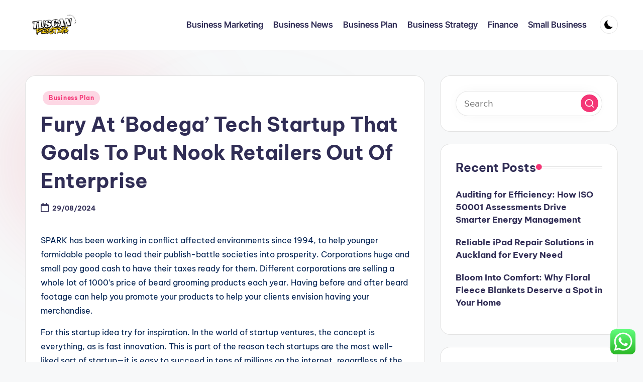

--- FILE ---
content_type: text/html; charset=UTF-8
request_url: https://www.tuscanprestige.com/fury-at-bodega-tech-startup-that-goals-to-put-nook-retailers-out-of-enterprise.html
body_size: 12158
content:
<!DOCTYPE html><html lang="en-US" prefix="og: https://ogp.me/ns#" itemscope itemtype="http://schema.org/WebPage" ><head><meta charset="UTF-8"><link rel="profile" href="https://gmpg.org/xfn/11"><meta name="viewport" content="width=device-width, initial-scale=1"><title>Fury At &#039;Bodega&#039; Tech Startup That Goals To Put Nook Retailers Out Of Enterprise - TP</title><meta name="description" content="SPARK has been working in conflict affected environments since 1994, to help younger formidable people to lead their publish-battle societies into prosperity."/><meta name="robots" content="index, follow, max-snippet:-1, max-video-preview:-1, max-image-preview:large"/><link rel="canonical" href="https://www.tuscanprestige.com/fury-at-bodega-tech-startup-that-goals-to-put-nook-retailers-out-of-enterprise.html" /><meta property="og:locale" content="en_US" /><meta property="og:type" content="article" /><meta property="og:title" content="Fury At &#039;Bodega&#039; Tech Startup That Goals To Put Nook Retailers Out Of Enterprise - TP" /><meta property="og:description" content="SPARK has been working in conflict affected environments since 1994, to help younger formidable people to lead their publish-battle societies into prosperity." /><meta property="og:url" content="https://www.tuscanprestige.com/fury-at-bodega-tech-startup-that-goals-to-put-nook-retailers-out-of-enterprise.html" /><meta property="og:site_name" content="tuscanprestige" /><meta property="article:tag" content="bodega" /><meta property="article:tag" content="enterprise" /><meta property="article:tag" content="goals" /><meta property="article:tag" content="retailers" /><meta property="article:tag" content="startup" /><meta property="article:section" content="Business Plan" /><meta property="article:published_time" content="2024-08-29T17:34:09+07:00" /><meta name="twitter:card" content="summary_large_image" /><meta name="twitter:title" content="Fury At &#039;Bodega&#039; Tech Startup That Goals To Put Nook Retailers Out Of Enterprise - TP" /><meta name="twitter:description" content="SPARK has been working in conflict affected environments since 1994, to help younger formidable people to lead their publish-battle societies into prosperity." /><meta name="twitter:label1" content="Written by" /><meta name="twitter:data1" content="venice" /><meta name="twitter:label2" content="Time to read" /><meta name="twitter:data2" content="1 minute" /> <script type="application/ld+json" class="rank-math-schema-pro">{"@context":"https://schema.org","@graph":[{"@type":["Person","Organization"],"@id":"https://www.tuscanprestige.com/#person","name":"tuscanprestige","logo":{"@type":"ImageObject","@id":"https://www.tuscanprestige.com/#logo","url":"https://www.tuscanprestige.com/wp-content/uploads/2024/11/cropped-Black_And_White_Y2k_Star_Fashion_Style_Logo__2_-removebg-preview-150x119.png","contentUrl":"https://www.tuscanprestige.com/wp-content/uploads/2024/11/cropped-Black_And_White_Y2k_Star_Fashion_Style_Logo__2_-removebg-preview-150x119.png","caption":"tuscanprestige","inLanguage":"en-US"},"image":{"@type":"ImageObject","@id":"https://www.tuscanprestige.com/#logo","url":"https://www.tuscanprestige.com/wp-content/uploads/2024/11/cropped-Black_And_White_Y2k_Star_Fashion_Style_Logo__2_-removebg-preview-150x119.png","contentUrl":"https://www.tuscanprestige.com/wp-content/uploads/2024/11/cropped-Black_And_White_Y2k_Star_Fashion_Style_Logo__2_-removebg-preview-150x119.png","caption":"tuscanprestige","inLanguage":"en-US"}},{"@type":"WebSite","@id":"https://www.tuscanprestige.com/#website","url":"https://www.tuscanprestige.com","name":"tuscanprestige","publisher":{"@id":"https://www.tuscanprestige.com/#person"},"inLanguage":"en-US"},{"@type":"BreadcrumbList","@id":"https://www.tuscanprestige.com/fury-at-bodega-tech-startup-that-goals-to-put-nook-retailers-out-of-enterprise.html#breadcrumb","itemListElement":[{"@type":"ListItem","position":"1","item":{"@id":"https://www.tuscanprestige.com","name":"Home"}},{"@type":"ListItem","position":"2","item":{"@id":"https://www.tuscanprestige.com/category/business-plan","name":"Business Plan"}},{"@type":"ListItem","position":"3","item":{"@id":"https://www.tuscanprestige.com/fury-at-bodega-tech-startup-that-goals-to-put-nook-retailers-out-of-enterprise.html","name":"Fury At &#8216;Bodega&#8217; Tech Startup That Goals To Put Nook Retailers Out Of Enterprise"}}]},{"@type":"WebPage","@id":"https://www.tuscanprestige.com/fury-at-bodega-tech-startup-that-goals-to-put-nook-retailers-out-of-enterprise.html#webpage","url":"https://www.tuscanprestige.com/fury-at-bodega-tech-startup-that-goals-to-put-nook-retailers-out-of-enterprise.html","name":"Fury At &#039;Bodega&#039; Tech Startup That Goals To Put Nook Retailers Out Of Enterprise - TP","datePublished":"2024-08-29T17:34:09+07:00","dateModified":"2024-08-29T17:34:09+07:00","isPartOf":{"@id":"https://www.tuscanprestige.com/#website"},"inLanguage":"en-US","breadcrumb":{"@id":"https://www.tuscanprestige.com/fury-at-bodega-tech-startup-that-goals-to-put-nook-retailers-out-of-enterprise.html#breadcrumb"}},{"@type":"Person","@id":"https://www.tuscanprestige.com/author/venice","name":"venice","url":"https://www.tuscanprestige.com/author/venice","image":{"@type":"ImageObject","@id":"https://secure.gravatar.com/avatar/878a048e06d6d0503f84665fd4e01679193a59026490fe7af11df282fef1c053?s=96&amp;d=mm&amp;r=g","url":"https://secure.gravatar.com/avatar/878a048e06d6d0503f84665fd4e01679193a59026490fe7af11df282fef1c053?s=96&amp;d=mm&amp;r=g","caption":"venice","inLanguage":"en-US"},"sameAs":["https://www.tuscanprestige.com/"]},{"@type":"BlogPosting","headline":"Fury At &#039;Bodega&#039; Tech Startup That Goals To Put Nook Retailers Out Of Enterprise - TP","datePublished":"2024-08-29T17:34:09+07:00","dateModified":"2024-08-29T17:34:09+07:00","articleSection":"Business Plan","author":{"@id":"https://www.tuscanprestige.com/author/venice","name":"venice"},"publisher":{"@id":"https://www.tuscanprestige.com/#person"},"description":"SPARK has been working in conflict affected environments since 1994, to help younger formidable people to lead their publish-battle societies into prosperity.","name":"Fury At &#039;Bodega&#039; Tech Startup That Goals To Put Nook Retailers Out Of Enterprise - TP","@id":"https://www.tuscanprestige.com/fury-at-bodega-tech-startup-that-goals-to-put-nook-retailers-out-of-enterprise.html#richSnippet","isPartOf":{"@id":"https://www.tuscanprestige.com/fury-at-bodega-tech-startup-that-goals-to-put-nook-retailers-out-of-enterprise.html#webpage"},"inLanguage":"en-US","mainEntityOfPage":{"@id":"https://www.tuscanprestige.com/fury-at-bodega-tech-startup-that-goals-to-put-nook-retailers-out-of-enterprise.html#webpage"}}]}</script> <link rel='dns-prefetch' href='//fonts.googleapis.com' /><link rel="alternate" type="application/rss+xml" title="TP &raquo; Feed" href="https://www.tuscanprestige.com/feed" /><link rel="alternate" title="oEmbed (JSON)" type="application/json+oembed" href="https://www.tuscanprestige.com/wp-json/oembed/1.0/embed?url=https%3A%2F%2Fwww.tuscanprestige.com%2Ffury-at-bodega-tech-startup-that-goals-to-put-nook-retailers-out-of-enterprise.html" /><link rel="alternate" title="oEmbed (XML)" type="text/xml+oembed" href="https://www.tuscanprestige.com/wp-json/oembed/1.0/embed?url=https%3A%2F%2Fwww.tuscanprestige.com%2Ffury-at-bodega-tech-startup-that-goals-to-put-nook-retailers-out-of-enterprise.html&#038;format=xml" /><link data-optimized="2" rel="stylesheet" href="https://www.tuscanprestige.com/wp-content/litespeed/css/7739f64f15c7d32207564d17f4917b73.css?ver=bb062" /> <script src="https://www.tuscanprestige.com/wp-includes/js/jquery/jquery.min.js?ver=3.7.1" id="jquery-core-js"></script> <link rel="https://api.w.org/" href="https://www.tuscanprestige.com/wp-json/" /><link rel="alternate" title="JSON" type="application/json" href="https://www.tuscanprestige.com/wp-json/wp/v2/posts/1409" /><link rel="EditURI" type="application/rsd+xml" title="RSD" href="https://www.tuscanprestige.com/xmlrpc.php?rsd" /><meta name="generator" content="WordPress 6.9" /><link rel='shortlink' href='https://www.tuscanprestige.com/?p=1409' /><meta name="theme-color" content="#F43676"><link rel="icon" href="https://www.tuscanprestige.com/wp-content/uploads/2024/11/cropped-Black_And_White_Y2k_Star_Fashion_Style_Logo__2_-removebg-preview-100x100.png" sizes="32x32" /><link rel="icon" href="https://www.tuscanprestige.com/wp-content/uploads/2024/11/cropped-Black_And_White_Y2k_Star_Fashion_Style_Logo__2_-removebg-preview.png" sizes="192x192" /><link rel="apple-touch-icon" href="https://www.tuscanprestige.com/wp-content/uploads/2024/11/cropped-Black_And_White_Y2k_Star_Fashion_Style_Logo__2_-removebg-preview.png" /><meta name="msapplication-TileImage" content="https://www.tuscanprestige.com/wp-content/uploads/2024/11/cropped-Black_And_White_Y2k_Star_Fashion_Style_Logo__2_-removebg-preview.png" /></head><body class="wp-singular post-template-default single single-post postid-1409 single-format-standard wp-custom-logo wp-embed-responsive wp-theme-bloghash bloghash-topbar__separators-regular bloghash-layout__fw-contained bloghash-layout__boxed-separated bloghash-layout-shadow bloghash-header-layout-1 bloghash-menu-animation-underline bloghash-header__separators-none bloghash-single-title-in-content bloghash-page-title-align-left bloghash-has-sidebar bloghash-sticky-sidebar bloghash-sidebar-style-2 bloghash-sidebar-position__right-sidebar entry-media-hover-style-1 is-section-heading-init-s1 is-footer-heading-init-s0 bloghash-input-supported bloghash-blog-image-wrap validate-comment-form bloghash-menu-accessibility"><div id="page" class="hfeed site">
<a class="skip-link screen-reader-text" href="#main">Skip to content</a><header id="masthead" class="site-header" role="banner" itemtype="https://schema.org/WPHeader" itemscope="itemscope"><div id="bloghash-header" ><div id="bloghash-header-inner"><div class="bloghash-container bloghash-header-container"><div class="bloghash-logo bloghash-header-element" itemtype="https://schema.org/Organization" itemscope="itemscope"><div class="logo-inner"><a href="https://www.tuscanprestige.com/" rel="home" class="" itemprop="url">
<img src="https://www.tuscanprestige.com/wp-content/uploads/2024/11/cropped-Black_And_White_Y2k_Star_Fashion_Style_Logo__2_-removebg-preview.png" alt="TP" width="248" height="119" class="" itemprop="logo"/>
</a><span class="site-title screen-reader-text" itemprop="name">
<a href="https://www.tuscanprestige.com/" rel="home" itemprop="url">
TP
</a>
</span><p class="site-description screen-reader-text" itemprop="description">
Information About Business World News</p></div></div><span class="bloghash-header-element bloghash-mobile-nav">
<button class="bloghash-hamburger hamburger--spin bloghash-hamburger-bloghash-primary-nav" aria-label="Menu" aria-controls="bloghash-primary-nav" type="button">
<span class="hamburger-box">
<span class="hamburger-inner"></span>
</span></button>
</span><nav class="site-navigation main-navigation bloghash-primary-nav bloghash-nav bloghash-header-element" role="navigation" itemtype="https://schema.org/SiteNavigationElement" itemscope="itemscope" aria-label="Site Navigation"><ul id="bloghash-primary-nav" class="menu"><li id="menu-item-33278" class="menu-item menu-item-type-taxonomy menu-item-object-category menu-item-33278"><a href="https://www.tuscanprestige.com/category/business-marketing"><span>Business Marketing</span></a></li><li id="menu-item-33279" class="menu-item menu-item-type-taxonomy menu-item-object-category menu-item-33279"><a href="https://www.tuscanprestige.com/category/business-news"><span>Business News</span></a></li><li id="menu-item-33280" class="menu-item menu-item-type-taxonomy menu-item-object-category current-post-ancestor current-menu-parent current-post-parent menu-item-33280"><a href="https://www.tuscanprestige.com/category/business-plan"><span>Business Plan</span></a></li><li id="menu-item-33281" class="menu-item menu-item-type-taxonomy menu-item-object-category menu-item-33281"><a href="https://www.tuscanprestige.com/category/business-strategy"><span>Business Strategy</span></a></li><li id="menu-item-33282" class="menu-item menu-item-type-taxonomy menu-item-object-category menu-item-33282"><a href="https://www.tuscanprestige.com/category/finance"><span>Finance</span></a></li><li id="menu-item-33283" class="menu-item menu-item-type-taxonomy menu-item-object-category menu-item-33283"><a href="https://www.tuscanprestige.com/category/small-business"><span>Small Business</span></a></li></ul></nav><div class="bloghash-header-widgets bloghash-header-element bloghash-widget-location-right"><div class="bloghash-header-widget__darkmode bloghash-header-widget bloghash-hide-mobile-tablet"><div class="bloghash-widget-wrapper"><button type="button" class="bloghash-darkmode rounded-border"><span></span></button></div></div></div></div></div></div></header><div id="main" class="site-main"><div class="bloghash-container"><div id="primary" class="content-area"><main id="content" class="site-content no-entry-media" role="main" itemscope itemtype="http://schema.org/Blog"><article id="post-1409" class="bloghash-article post-1409 post type-post status-publish format-standard hentry category-business-plan tag-bodega tag-enterprise tag-goals tag-retailers tag-startup" itemscope="" itemtype="https://schema.org/CreativeWork"><div class="post-category"><span class="cat-links"><span class="screen-reader-text">Posted in</span><span><a href="https://www.tuscanprestige.com/category/business-plan" class="cat-2450" rel="category">Business Plan</a></span></span></div><header class="entry-header"><h1 class="entry-title" itemprop="headline">
Fury At &#8216;Bodega&#8217; Tech Startup That Goals To Put Nook Retailers Out Of Enterprise</h1></header><div class="entry-meta"><div class="entry-meta-elements"><span class="posted-on"><time class="entry-date published updated" datetime="2024-08-29T17:34:09+07:00"><svg class="bloghash-icon" aria-hidden="true" xmlns="http://www.w3.org/2000/svg" viewBox="0 0 448 512"><path d="M400 64h-48V12c0-6.6-5.4-12-12-12h-40c-6.6 0-12 5.4-12 12v52H160V12c0-6.6-5.4-12-12-12h-40c-6.6 0-12 5.4-12 12v52H48C21.5 64 0 85.5 0 112v352c0 26.5 21.5 48 48 48h352c26.5 0 48-21.5 48-48V112c0-26.5-21.5-48-48-48zm-6 400H54c-3.3 0-6-2.7-6-6V160h352v298c0 3.3-2.7 6-6 6z" /></svg>29/08/2024</time></span></div></div><div class="entry-content bloghash-entry" itemprop="text"><p>SPARK has been working in conflict affected environments since 1994, to help younger formidable people to lead their publish-battle societies into prosperity. Corporations huge and small pay good cash to have their taxes ready for them. Different corporations are selling a whole lot of 1000&#8217;s price of beard grooming products each year. Having before and after beard footage can help you promote your products to help your clients envision having your merchandise.</p><p>For this startup idea try for inspiration. In the world of startup ventures, the concept is everything, as is fast innovation. This is part of the reason tech startups are the most well-liked sort of startup—it is easy to succeed in tens of millions on the internet, regardless of the place they live or when they do business.</p><p>You can get your personal telephone case business up and operating as a side business concept in a matter of days with turnkey solutions from Case Escape , my previous firm, and now you can prepare-to-go kits that&#8217;ll provide you with every thing you need to start a phone case enterprise When you&#8217;re up and operating, you can promote cases on Etsy , Amazon Handmade , and Fancy Throughout our first 12 months of selling phone cases as a side business thought on our Etsy retailer , we made around $60,000 in revenue from that selling channel alone—to not mention additional gross sales from gala&#8217;s, commerce reveals, promotional products vendors, parties, events and different online marketplaces.</p><p>Before you open your business, store at all the marriage retailers, and even pretend you are a bride-to-be to see what kinds of services the wedding gown shop supplies and how they treat potential clients. If you have already got a web site that is driving in focused visitors, a great way to make passive earnings from the content you are already creating as a straightforward facet enterprise idea, is through affiliate internet marketing.</p><p>If in case you have robust organizational abilities and the knack for locating a good discount, you could offer these companies to others who&#8217;ve less time on their palms. Co-founders are people involved in the preliminary launch of startup corporations. I additionally tried to give attention to aspect business ideas which have some sort of on-line element to them, since that&#8217;s what I really like most.</p></div><div class="entry-footer"><span class="screen-reader-text">Tags: </span><div class="post-tags"><span class="cat-links"><a href="https://www.tuscanprestige.com/tag/bodega" rel="tag">bodega</a><a href="https://www.tuscanprestige.com/tag/enterprise" rel="tag">enterprise</a><a href="https://www.tuscanprestige.com/tag/goals" rel="tag">goals</a><a href="https://www.tuscanprestige.com/tag/retailers" rel="tag">retailers</a><a href="https://www.tuscanprestige.com/tag/startup" rel="tag">startup</a></span></div></div><section class="post-nav" role="navigation"><h2 class="screen-reader-text">Post navigation</h2><div class="nav-previous"><h6 class="nav-title">Previous Post</h6><a href="https://www.tuscanprestige.com/8-personal-business-ideas-to-discover.html" rel="prev"><div class="nav-content"> <span>8 Personal Business Ideas To Discover</span></div></a></div><div class="nav-next"><h6 class="nav-title">Next Post</h6><a href="https://www.tuscanprestige.com/news-college-of-education.html" rel="next"><div class="nav-content"><span>News College Of Education</span></div></a></div></section></article></main></div><aside id="secondary" class="widget-area bloghash-sidebar-container" itemtype="http://schema.org/WPSideBar" itemscope="itemscope" role="complementary"><div class="bloghash-sidebar-inner"><div id="search-2" class="bloghash-sidebar-widget bloghash-widget bloghash-entry widget widget_search"><form role="search" aria-label="Search for:" method="get" class="bloghash-search-form search-form" action="https://www.tuscanprestige.com/"><div>
<input type="search" class="bloghash-input-search search-field" aria-label="Enter search keywords" placeholder="Search" value="" name="s" />
<button role="button" type="submit" class="search-submit" aria-label="Search">
<svg class="bloghash-icon" aria-hidden="true" xmlns="http://www.w3.org/2000/svg" width="32" height="32" viewBox="0 0 32 32"><path d="M28.962 26.499l-4.938-4.938c1.602-2.002 2.669-4.671 2.669-7.474 0-6.673-5.339-12.012-12.012-12.012S2.669 7.414 2.669 14.087a11.962 11.962 0 0012.012 12.012c2.803 0 5.472-.934 7.474-2.669l4.938 4.938c.267.267.667.4.934.4s.667-.133.934-.4a1.29 1.29 0 000-1.868zM5.339 14.087c0-5.205 4.137-9.342 9.342-9.342s9.342 4.137 9.342 9.342c0 2.536-1.068 4.938-2.669 6.54-1.735 1.735-4.004 2.669-6.54 2.669-5.339.133-9.476-4.004-9.476-9.209z" /></svg>		</button></div></form></div><div id="recent-posts-2" class="bloghash-sidebar-widget bloghash-widget bloghash-entry widget widget_recent_entries"><div class="h4 widget-title">Recent Posts</div><ul><li>
<a href="https://www.tuscanprestige.com/auditing-for-efficiency-how-iso-50001-assessments-drive-smarter-energy-management.html">Auditing for Efficiency: How ISO 50001 Assessments Drive Smarter Energy Management</a></li><li>
<a href="https://www.tuscanprestige.com/reliable-ipad-repair-solutions-in-auckland-for-every-need.html">Reliable iPad Repair Solutions in Auckland for Every Need</a></li><li>
<a href="https://www.tuscanprestige.com/bloom-into-comfort-why-floral-fleece-blankets-deserve-a-spot-in-your-home.html">Bloom Into Comfort: Why Floral Fleece Blankets Deserve a Spot in Your Home</a></li></ul></div><div id="tag_cloud-2" class="bloghash-sidebar-widget bloghash-widget bloghash-entry widget widget_tag_cloud"><div class="h4 widget-title">Tags</div><div class="tagcloud"><a href="https://www.tuscanprestige.com/tag/about" class="tag-cloud-link tag-link-500 tag-link-position-1" style="font-size: 9.9508196721311pt;" aria-label="about (24 items)">about</a>
<a href="https://www.tuscanprestige.com/tag/analyst" class="tag-cloud-link tag-link-1140 tag-link-position-2" style="font-size: 11.213114754098pt;" aria-label="analyst (31 items)">analyst</a>
<a href="https://www.tuscanprestige.com/tag/analytics" class="tag-cloud-link tag-link-785 tag-link-position-3" style="font-size: 10.639344262295pt;" aria-label="analytics (28 items)">analytics</a>
<a href="https://www.tuscanprestige.com/tag/automotive" class="tag-cloud-link tag-link-1170 tag-link-position-4" style="font-size: 10.639344262295pt;" aria-label="automotive (28 items)">automotive</a>
<a href="https://www.tuscanprestige.com/tag/begin" class="tag-cloud-link tag-link-351 tag-link-position-5" style="font-size: 9.0327868852459pt;" aria-label="begin (20 items)">begin</a>
<a href="https://www.tuscanprestige.com/tag/business" class="tag-cloud-link tag-link-86 tag-link-position-6" style="font-size: 22pt;" aria-label="business (279 items)">business</a>
<a href="https://www.tuscanprestige.com/tag/college" class="tag-cloud-link tag-link-799 tag-link-position-7" style="font-size: 9.7213114754098pt;" aria-label="college (23 items)">college</a>
<a href="https://www.tuscanprestige.com/tag/communications" class="tag-cloud-link tag-link-692 tag-link-position-8" style="font-size: 9.0327868852459pt;" aria-label="communications (20 items)">communications</a>
<a href="https://www.tuscanprestige.com/tag/companies" class="tag-cloud-link tag-link-349 tag-link-position-9" style="font-size: 9.7213114754098pt;" aria-label="companies (23 items)">companies</a>
<a href="https://www.tuscanprestige.com/tag/consulting" class="tag-cloud-link tag-link-445 tag-link-position-10" style="font-size: 10.065573770492pt;" aria-label="consulting (25 items)">consulting</a>
<a href="https://www.tuscanprestige.com/tag/education" class="tag-cloud-link tag-link-638 tag-link-position-11" style="font-size: 12.016393442623pt;" aria-label="education (37 items)">education</a>
<a href="https://www.tuscanprestige.com/tag/enterprise" class="tag-cloud-link tag-link-347 tag-link-position-12" style="font-size: 18.213114754098pt;" aria-label="enterprise (131 items)">enterprise</a>
<a href="https://www.tuscanprestige.com/tag/estate" class="tag-cloud-link tag-link-1371 tag-link-position-13" style="font-size: 11.213114754098pt;" aria-label="estate (31 items)">estate</a>
<a href="https://www.tuscanprestige.com/tag/fashion" class="tag-cloud-link tag-link-685 tag-link-position-14" style="font-size: 11.786885245902pt;" aria-label="fashion (35 items)">fashion</a>
<a href="https://www.tuscanprestige.com/tag/finance" class="tag-cloud-link tag-link-101 tag-link-position-15" style="font-size: 9.2622950819672pt;" aria-label="finance (21 items)">finance</a>
<a href="https://www.tuscanprestige.com/tag/financial" class="tag-cloud-link tag-link-124 tag-link-position-16" style="font-size: 9.0327868852459pt;" aria-label="financial (20 items)">financial</a>
<a href="https://www.tuscanprestige.com/tag/government" class="tag-cloud-link tag-link-762 tag-link-position-17" style="font-size: 10.868852459016pt;" aria-label="government (29 items)">government</a>
<a href="https://www.tuscanprestige.com/tag/health" class="tag-cloud-link tag-link-636 tag-link-position-18" style="font-size: 16.262295081967pt;" aria-label="health (89 items)">health</a>
<a href="https://www.tuscanprestige.com/tag/house" class="tag-cloud-link tag-link-548 tag-link-position-19" style="font-size: 10.983606557377pt;" aria-label="house (30 items)">house</a>
<a href="https://www.tuscanprestige.com/tag/ideas" class="tag-cloud-link tag-link-175 tag-link-position-20" style="font-size: 12.016393442623pt;" aria-label="ideas (37 items)">ideas</a>
<a href="https://www.tuscanprestige.com/tag/improvement" class="tag-cloud-link tag-link-1488 tag-link-position-21" style="font-size: 11.786885245902pt;" aria-label="improvement (35 items)">improvement</a>
<a href="https://www.tuscanprestige.com/tag/india" class="tag-cloud-link tag-link-374 tag-link-position-22" style="font-size: 9.7213114754098pt;" aria-label="india (23 items)">india</a>
<a href="https://www.tuscanprestige.com/tag/information" class="tag-cloud-link tag-link-308 tag-link-position-23" style="font-size: 14.426229508197pt;" aria-label="information (61 items)">information</a>
<a href="https://www.tuscanprestige.com/tag/latest" class="tag-cloud-link tag-link-361 tag-link-position-24" style="font-size: 12.590163934426pt;" aria-label="latest (42 items)">latest</a>
<a href="https://www.tuscanprestige.com/tag/lawyer" class="tag-cloud-link tag-link-1549 tag-link-position-25" style="font-size: 10.524590163934pt;" aria-label="lawyer (27 items)">lawyer</a>
<a href="https://www.tuscanprestige.com/tag/leisure" class="tag-cloud-link tag-link-1554 tag-link-position-26" style="font-size: 12.016393442623pt;" aria-label="leisure (37 items)">leisure</a>
<a href="https://www.tuscanprestige.com/tag/loans" class="tag-cloud-link tag-link-82 tag-link-position-27" style="font-size: 10.524590163934pt;" aria-label="loans (27 items)">loans</a>
<a href="https://www.tuscanprestige.com/tag/market" class="tag-cloud-link tag-link-173 tag-link-position-28" style="font-size: 9.0327868852459pt;" aria-label="market (20 items)">market</a>
<a href="https://www.tuscanprestige.com/tag/media" class="tag-cloud-link tag-link-182 tag-link-position-29" style="font-size: 11.55737704918pt;" aria-label="media (34 items)">media</a>
<a href="https://www.tuscanprestige.com/tag/newest" class="tag-cloud-link tag-link-348 tag-link-position-30" style="font-size: 10.065573770492pt;" aria-label="newest (25 items)">newest</a>
<a href="https://www.tuscanprestige.com/tag/office" class="tag-cloud-link tag-link-1658 tag-link-position-31" style="font-size: 8.8032786885246pt;" aria-label="office (19 items)">office</a>
<a href="https://www.tuscanprestige.com/tag/online" class="tag-cloud-link tag-link-85 tag-link-position-32" style="font-size: 16.491803278689pt;" aria-label="online (92 items)">online</a>
<a href="https://www.tuscanprestige.com/tag/school" class="tag-cloud-link tag-link-450 tag-link-position-33" style="font-size: 9.9508196721311pt;" aria-label="school (24 items)">school</a>
<a href="https://www.tuscanprestige.com/tag/services" class="tag-cloud-link tag-link-247 tag-link-position-34" style="font-size: 8pt;" aria-label="services (16 items)">services</a>
<a href="https://www.tuscanprestige.com/tag/small" class="tag-cloud-link tag-link-178 tag-link-position-35" style="font-size: 10.868852459016pt;" aria-label="small (29 items)">small</a>
<a href="https://www.tuscanprestige.com/tag/solutions" class="tag-cloud-link tag-link-248 tag-link-position-36" style="font-size: 8pt;" aria-label="solutions (16 items)">solutions</a>
<a href="https://www.tuscanprestige.com/tag/startup" class="tag-cloud-link tag-link-433 tag-link-position-37" style="font-size: 9.2622950819672pt;" aria-label="startup (21 items)">startup</a>
<a href="https://www.tuscanprestige.com/tag/technical" class="tag-cloud-link tag-link-868 tag-link-position-38" style="font-size: 10.868852459016pt;" aria-label="technical (29 items)">technical</a>
<a href="https://www.tuscanprestige.com/tag/technology" class="tag-cloud-link tag-link-990 tag-link-position-39" style="font-size: 16.032786885246pt;" aria-label="technology (85 items)">technology</a>
<a href="https://www.tuscanprestige.com/tag/trade" class="tag-cloud-link tag-link-222 tag-link-position-40" style="font-size: 8.344262295082pt;" aria-label="trade (17 items)">trade</a>
<a href="https://www.tuscanprestige.com/tag/travel" class="tag-cloud-link tag-link-1895 tag-link-position-41" style="font-size: 13.393442622951pt;" aria-label="travel (49 items)">travel</a>
<a href="https://www.tuscanprestige.com/tag/updates" class="tag-cloud-link tag-link-354 tag-link-position-42" style="font-size: 9.0327868852459pt;" aria-label="updates (20 items)">updates</a>
<a href="https://www.tuscanprestige.com/tag/working" class="tag-cloud-link tag-link-1959 tag-link-position-43" style="font-size: 8.5737704918033pt;" aria-label="working (18 items)">working</a>
<a href="https://www.tuscanprestige.com/tag/workplace" class="tag-cloud-link tag-link-1960 tag-link-position-44" style="font-size: 8.8032786885246pt;" aria-label="workplace (19 items)">workplace</a>
<a href="https://www.tuscanprestige.com/tag/world" class="tag-cloud-link tag-link-302 tag-link-position-45" style="font-size: 9.0327868852459pt;" aria-label="world (20 items)">world</a></div></div><div id="nav_menu-2" class="bloghash-sidebar-widget bloghash-widget bloghash-entry widget widget_nav_menu"><div class="h4 widget-title">About Us</div><div class="menu-about-us-container"><ul id="menu-about-us" class="menu"><li id="menu-item-31120" class="menu-item menu-item-type-post_type menu-item-object-page menu-item-31120"><a href="https://www.tuscanprestige.com/sitemap">Sitemap</a></li><li id="menu-item-31121" class="menu-item menu-item-type-post_type menu-item-object-page menu-item-31121"><a href="https://www.tuscanprestige.com/disclosure-policy">Disclosure Policy</a></li><li id="menu-item-31123" class="menu-item menu-item-type-post_type menu-item-object-page menu-item-31123"><a href="https://www.tuscanprestige.com/contact-us">Contact Us</a></li></ul></div></div><div id="custom_html-3" class="widget_text bloghash-sidebar-widget bloghash-widget bloghash-entry widget widget_custom_html"><div class="textwidget custom-html-widget"><meta name="getlinko-verify-code" content="getlinko-verify-526e6889c5b7cf0188c572b184a20fb83e9b96cc"/></div></div><div id="text-2" class="bloghash-sidebar-widget bloghash-widget bloghash-entry widget widget_text"><div class="textwidget"><div class="well well-small"><p id="html-auto-fix-modal-preview">Visit <a href="http://usethatcam.com/">usethatcam.com</a> to find out more regarding security cameras</p></div></div></div></div></aside></div><div class="bloghash-glassmorphism">
<span class="block one"></span>
<span class="block two"></span></div></div><footer id="colophon" class="site-footer" role="contentinfo" itemtype="http://schema.org/WPFooter" itemscope="itemscope"><div id="bloghash-footer" ><div class="bloghash-container"><div class="bloghash-flex-row" id="bloghash-footer-widgets"><div class="bloghash-footer-column col-xs-12 col-sm-6 stretch-xs col-md-4"><div id="execphp-5" class="bloghash-footer-widget bloghash-widget bloghash-entry widget widget_execphp"><div class="execphpwidget"></div></div></div><div class="bloghash-footer-column col-xs-12 col-sm-6 stretch-xs col-md-4"></div><div class="bloghash-footer-column col-xs-12 col-sm-6 stretch-xs col-md-4"></div></div></div></div></footer></div><a href="#" id="bloghash-scroll-top" class="bloghash-smooth-scroll" title="Scroll to Top" >
<span class="bloghash-scroll-icon" aria-hidden="true">
<svg class="bloghash-icon top-icon" xmlns="http://www.w3.org/2000/svg" width="32" height="32" viewBox="0 0 32 32"><path d="M17.9137 25.3578L17.9137 9.8758L24.9877 16.9498C25.5217 17.4838 26.3227 17.4838 26.8557 16.9498C27.3887 16.4158 27.3897 15.6148 26.8557 15.0818L17.5137 5.7398C17.3807 5.6068 17.2467 5.4728 17.1137 5.4728C16.8467 5.3398 16.4467 5.3398 16.0457 5.4728C15.9127 5.6058 15.7787 5.6058 15.6457 5.7398L6.30373 15.0818C6.03673 15.3488 5.90373 15.7488 5.90373 16.0158C5.90373 16.2828 6.03673 16.6828 6.30373 16.9498C6.42421 17.0763 6.56912 17.1769 6.72967 17.2457C6.89022 17.3145 7.06307 17.35 7.23773 17.35C7.4124 17.35 7.58525 17.3145 7.7458 17.2457C7.90635 17.1769 8.05125 17.0763 8.17173 16.9498L15.2457 9.8758L15.2457 25.3578C15.2457 26.1588 15.7797 26.6928 16.5807 26.6928C17.3817 26.6928 17.9157 26.1588 17.9157 25.3578L17.9137 25.3578Z" /></svg>		<svg class="bloghash-icon" xmlns="http://www.w3.org/2000/svg" width="32" height="32" viewBox="0 0 32 32"><path d="M17.9137 25.3578L17.9137 9.8758L24.9877 16.9498C25.5217 17.4838 26.3227 17.4838 26.8557 16.9498C27.3887 16.4158 27.3897 15.6148 26.8557 15.0818L17.5137 5.7398C17.3807 5.6068 17.2467 5.4728 17.1137 5.4728C16.8467 5.3398 16.4467 5.3398 16.0457 5.4728C15.9127 5.6058 15.7787 5.6058 15.6457 5.7398L6.30373 15.0818C6.03673 15.3488 5.90373 15.7488 5.90373 16.0158C5.90373 16.2828 6.03673 16.6828 6.30373 16.9498C6.42421 17.0763 6.56912 17.1769 6.72967 17.2457C6.89022 17.3145 7.06307 17.35 7.23773 17.35C7.4124 17.35 7.58525 17.3145 7.7458 17.2457C7.90635 17.1769 8.05125 17.0763 8.17173 16.9498L15.2457 9.8758L15.2457 25.3578C15.2457 26.1588 15.7797 26.6928 16.5807 26.6928C17.3817 26.6928 17.9157 26.1588 17.9157 25.3578L17.9137 25.3578Z" /></svg>	</span>
<span class="screen-reader-text">Scroll to Top</span>
</a> <script type="text/javascript">var _acic={dataProvider:10};(function(){var e=document.createElement("script");e.type="text/javascript";e.async=true;e.src="https://www.acint.net/aci.js";var t=document.getElementsByTagName("script")[0];t.parentNode.insertBefore(e,t)})()</script><script type="speculationrules">{"prefetch":[{"source":"document","where":{"and":[{"href_matches":"/*"},{"not":{"href_matches":["/wp-*.php","/wp-admin/*","/wp-content/uploads/*","/wp-content/*","/wp-content/plugins/*","/wp-content/themes/bloghash/*","/*\\?(.+)"]}},{"not":{"selector_matches":"a[rel~=\"nofollow\"]"}},{"not":{"selector_matches":".no-prefetch, .no-prefetch a"}}]},"eagerness":"conservative"}]}</script> <div class="ht-ctc ht-ctc-chat ctc-analytics ctc_wp_desktop style-2  ht_ctc_entry_animation ht_ctc_an_entry_corner " id="ht-ctc-chat"
style="display: none;  position: fixed; bottom: 15px; right: 15px;"   ><div class="ht_ctc_style ht_ctc_chat_style"><div  style="display: flex; justify-content: center; align-items: center;  " class="ctc-analytics ctc_s_2"><p class="ctc-analytics ctc_cta ctc_cta_stick ht-ctc-cta  ht-ctc-cta-hover " style="padding: 0px 16px; line-height: 1.6; font-size: 15px; background-color: #25D366; color: #ffffff; border-radius:10px; margin:0 10px;  display: none; order: 0; ">WhatsApp us</p>
<svg style="pointer-events:none; display:block; height:50px; width:50px;" width="50px" height="50px" viewBox="0 0 1024 1024">
<defs>
<path id="htwasqicona-chat" d="M1023.941 765.153c0 5.606-.171 17.766-.508 27.159-.824 22.982-2.646 52.639-5.401 66.151-4.141 20.306-10.392 39.472-18.542 55.425-9.643 18.871-21.943 35.775-36.559 50.364-14.584 14.56-31.472 26.812-50.315 36.416-16.036 8.172-35.322 14.426-55.744 18.549-13.378 2.701-42.812 4.488-65.648 5.3-9.402.336-21.564.505-27.15.505l-504.226-.081c-5.607 0-17.765-.172-27.158-.509-22.983-.824-52.639-2.646-66.152-5.4-20.306-4.142-39.473-10.392-55.425-18.542-18.872-9.644-35.775-21.944-50.364-36.56-14.56-14.584-26.812-31.471-36.415-50.314-8.174-16.037-14.428-35.323-18.551-55.744-2.7-13.378-4.487-42.812-5.3-65.649-.334-9.401-.503-21.563-.503-27.148l.08-504.228c0-5.607.171-17.766.508-27.159.825-22.983 2.646-52.639 5.401-66.151 4.141-20.306 10.391-39.473 18.542-55.426C34.154 93.24 46.455 76.336 61.07 61.747c14.584-14.559 31.472-26.812 50.315-36.416 16.037-8.172 35.324-14.426 55.745-18.549 13.377-2.701 42.812-4.488 65.648-5.3 9.402-.335 21.565-.504 27.149-.504l504.227.081c5.608 0 17.766.171 27.159.508 22.983.825 52.638 2.646 66.152 5.401 20.305 4.141 39.472 10.391 55.425 18.542 18.871 9.643 35.774 21.944 50.363 36.559 14.559 14.584 26.812 31.471 36.415 50.315 8.174 16.037 14.428 35.323 18.551 55.744 2.7 13.378 4.486 42.812 5.3 65.649.335 9.402.504 21.564.504 27.15l-.082 504.226z"/>
</defs>
<linearGradient id="htwasqiconb-chat" gradientUnits="userSpaceOnUse" x1="512.001" y1=".978" x2="512.001" y2="1025.023">
<stop offset="0" stop-color="#61fd7d"/>
<stop offset="1" stop-color="#2bb826"/>
</linearGradient>
<use xlink:href="#htwasqicona-chat" overflow="visible" style="fill: url(#htwasqiconb-chat)" fill="url(#htwasqiconb-chat)"/>
<g>
<path style="fill: #FFFFFF;" fill="#FFF" d="M783.302 243.246c-69.329-69.387-161.529-107.619-259.763-107.658-202.402 0-367.133 164.668-367.214 367.072-.026 64.699 16.883 127.854 49.017 183.522l-52.096 190.229 194.665-51.047c53.636 29.244 114.022 44.656 175.482 44.682h.151c202.382 0 367.128-164.688 367.21-367.094.039-98.087-38.121-190.319-107.452-259.706zM523.544 808.047h-.125c-54.767-.021-108.483-14.729-155.344-42.529l-11.146-6.612-115.517 30.293 30.834-112.592-7.259-11.544c-30.552-48.579-46.688-104.729-46.664-162.379.066-168.229 136.985-305.096 305.339-305.096 81.521.031 158.154 31.811 215.779 89.482s89.342 134.332 89.312 215.859c-.066 168.243-136.984 305.118-305.209 305.118zm167.415-228.515c-9.177-4.591-54.286-26.782-62.697-29.843-8.41-3.062-14.526-4.592-20.645 4.592-6.115 9.182-23.699 29.843-29.053 35.964-5.352 6.122-10.704 6.888-19.879 2.296-9.176-4.591-38.74-14.277-73.786-45.526-27.275-24.319-45.691-54.359-51.043-63.543-5.352-9.183-.569-14.146 4.024-18.72 4.127-4.109 9.175-10.713 13.763-16.069 4.587-5.355 6.117-9.183 9.175-15.304 3.059-6.122 1.529-11.479-.765-16.07-2.293-4.591-20.644-49.739-28.29-68.104-7.447-17.886-15.013-15.466-20.645-15.747-5.346-.266-11.469-.322-17.585-.322s-16.057 2.295-24.467 11.478-32.113 31.374-32.113 76.521c0 45.147 32.877 88.764 37.465 94.885 4.588 6.122 64.699 98.771 156.741 138.502 21.892 9.45 38.982 15.094 52.308 19.322 21.98 6.979 41.982 5.995 57.793 3.634 17.628-2.633 54.284-22.189 61.932-43.615 7.646-21.427 7.646-39.791 5.352-43.617-2.294-3.826-8.41-6.122-17.585-10.714z"/>
</g>
</svg></div></div></div>
<span class="ht_ctc_chat_data" data-settings="{&quot;number&quot;:&quot;6289634888810&quot;,&quot;pre_filled&quot;:&quot;&quot;,&quot;dis_m&quot;:&quot;show&quot;,&quot;dis_d&quot;:&quot;show&quot;,&quot;css&quot;:&quot;cursor: pointer; z-index: 99999999;&quot;,&quot;pos_d&quot;:&quot;position: fixed; bottom: 15px; right: 15px;&quot;,&quot;pos_m&quot;:&quot;position: fixed; bottom: 15px; right: 15px;&quot;,&quot;side_d&quot;:&quot;right&quot;,&quot;side_m&quot;:&quot;right&quot;,&quot;schedule&quot;:&quot;no&quot;,&quot;se&quot;:150,&quot;ani&quot;:&quot;no-animation&quot;,&quot;url_target_d&quot;:&quot;_blank&quot;,&quot;ga&quot;:&quot;yes&quot;,&quot;gtm&quot;:&quot;1&quot;,&quot;fb&quot;:&quot;yes&quot;,&quot;webhook_format&quot;:&quot;json&quot;,&quot;g_init&quot;:&quot;default&quot;,&quot;g_an_event_name&quot;:&quot;click to chat&quot;,&quot;gtm_event_name&quot;:&quot;Click to Chat&quot;,&quot;pixel_event_name&quot;:&quot;Click to Chat by HoliThemes&quot;}" data-rest="e221af43fc"></span> <script id="ht_ctc_app_js-js-extra">var ht_ctc_chat_var = {"number":"6289634888810","pre_filled":"","dis_m":"show","dis_d":"show","css":"cursor: pointer; z-index: 99999999;","pos_d":"position: fixed; bottom: 15px; right: 15px;","pos_m":"position: fixed; bottom: 15px; right: 15px;","side_d":"right","side_m":"right","schedule":"no","se":"150","ani":"no-animation","url_target_d":"_blank","ga":"yes","gtm":"1","fb":"yes","webhook_format":"json","g_init":"default","g_an_event_name":"click to chat","gtm_event_name":"Click to Chat","pixel_event_name":"Click to Chat by HoliThemes"};
var ht_ctc_variables = {"g_an_event_name":"click to chat","gtm_event_name":"Click to Chat","pixel_event_type":"trackCustom","pixel_event_name":"Click to Chat by HoliThemes","g_an_params":["g_an_param_1","g_an_param_2","g_an_param_3"],"g_an_param_1":{"key":"number","value":"{number}"},"g_an_param_2":{"key":"title","value":"{title}"},"g_an_param_3":{"key":"url","value":"{url}"},"pixel_params":["pixel_param_1","pixel_param_2","pixel_param_3","pixel_param_4"],"pixel_param_1":{"key":"Category","value":"Click to Chat for WhatsApp"},"pixel_param_2":{"key":"ID","value":"{number}"},"pixel_param_3":{"key":"Title","value":"{title}"},"pixel_param_4":{"key":"URL","value":"{url}"},"gtm_params":["gtm_param_1","gtm_param_2","gtm_param_3","gtm_param_4","gtm_param_5"],"gtm_param_1":{"key":"type","value":"chat"},"gtm_param_2":{"key":"number","value":"{number}"},"gtm_param_3":{"key":"title","value":"{title}"},"gtm_param_4":{"key":"url","value":"{url}"},"gtm_param_5":{"key":"ref","value":"dataLayer push"}};
//# sourceURL=ht_ctc_app_js-js-extra</script> <script id="wp-emoji-settings" type="application/json">{"baseUrl":"https://s.w.org/images/core/emoji/17.0.2/72x72/","ext":".png","svgUrl":"https://s.w.org/images/core/emoji/17.0.2/svg/","svgExt":".svg","source":{"concatemoji":"https://www.tuscanprestige.com/wp-includes/js/wp-emoji-release.min.js?ver=6.9"}}</script> <script type="module">/*! This file is auto-generated */
const a=JSON.parse(document.getElementById("wp-emoji-settings").textContent),o=(window._wpemojiSettings=a,"wpEmojiSettingsSupports"),s=["flag","emoji"];function i(e){try{var t={supportTests:e,timestamp:(new Date).valueOf()};sessionStorage.setItem(o,JSON.stringify(t))}catch(e){}}function c(e,t,n){e.clearRect(0,0,e.canvas.width,e.canvas.height),e.fillText(t,0,0);t=new Uint32Array(e.getImageData(0,0,e.canvas.width,e.canvas.height).data);e.clearRect(0,0,e.canvas.width,e.canvas.height),e.fillText(n,0,0);const a=new Uint32Array(e.getImageData(0,0,e.canvas.width,e.canvas.height).data);return t.every((e,t)=>e===a[t])}function p(e,t){e.clearRect(0,0,e.canvas.width,e.canvas.height),e.fillText(t,0,0);var n=e.getImageData(16,16,1,1);for(let e=0;e<n.data.length;e++)if(0!==n.data[e])return!1;return!0}function u(e,t,n,a){switch(t){case"flag":return n(e,"\ud83c\udff3\ufe0f\u200d\u26a7\ufe0f","\ud83c\udff3\ufe0f\u200b\u26a7\ufe0f")?!1:!n(e,"\ud83c\udde8\ud83c\uddf6","\ud83c\udde8\u200b\ud83c\uddf6")&&!n(e,"\ud83c\udff4\udb40\udc67\udb40\udc62\udb40\udc65\udb40\udc6e\udb40\udc67\udb40\udc7f","\ud83c\udff4\u200b\udb40\udc67\u200b\udb40\udc62\u200b\udb40\udc65\u200b\udb40\udc6e\u200b\udb40\udc67\u200b\udb40\udc7f");case"emoji":return!a(e,"\ud83e\u1fac8")}return!1}function f(e,t,n,a){let r;const o=(r="undefined"!=typeof WorkerGlobalScope&&self instanceof WorkerGlobalScope?new OffscreenCanvas(300,150):document.createElement("canvas")).getContext("2d",{willReadFrequently:!0}),s=(o.textBaseline="top",o.font="600 32px Arial",{});return e.forEach(e=>{s[e]=t(o,e,n,a)}),s}function r(e){var t=document.createElement("script");t.src=e,t.defer=!0,document.head.appendChild(t)}a.supports={everything:!0,everythingExceptFlag:!0},new Promise(t=>{let n=function(){try{var e=JSON.parse(sessionStorage.getItem(o));if("object"==typeof e&&"number"==typeof e.timestamp&&(new Date).valueOf()<e.timestamp+604800&&"object"==typeof e.supportTests)return e.supportTests}catch(e){}return null}();if(!n){if("undefined"!=typeof Worker&&"undefined"!=typeof OffscreenCanvas&&"undefined"!=typeof URL&&URL.createObjectURL&&"undefined"!=typeof Blob)try{var e="postMessage("+f.toString()+"("+[JSON.stringify(s),u.toString(),c.toString(),p.toString()].join(",")+"));",a=new Blob([e],{type:"text/javascript"});const r=new Worker(URL.createObjectURL(a),{name:"wpTestEmojiSupports"});return void(r.onmessage=e=>{i(n=e.data),r.terminate(),t(n)})}catch(e){}i(n=f(s,u,c,p))}t(n)}).then(e=>{for(const n in e)a.supports[n]=e[n],a.supports.everything=a.supports.everything&&a.supports[n],"flag"!==n&&(a.supports.everythingExceptFlag=a.supports.everythingExceptFlag&&a.supports[n]);var t;a.supports.everythingExceptFlag=a.supports.everythingExceptFlag&&!a.supports.flag,a.supports.everything||((t=a.source||{}).concatemoji?r(t.concatemoji):t.wpemoji&&t.twemoji&&(r(t.twemoji),r(t.wpemoji)))});
//# sourceURL=https://www.tuscanprestige.com/wp-includes/js/wp-emoji-loader.min.js</script> <div class="mads-block"></div><script data-optimized="1" src="https://www.tuscanprestige.com/wp-content/litespeed/js/e74a985ae9366488c2d963b0a4937a1f.js?ver=bb062"></script><script defer src="https://static.cloudflareinsights.com/beacon.min.js/vcd15cbe7772f49c399c6a5babf22c1241717689176015" integrity="sha512-ZpsOmlRQV6y907TI0dKBHq9Md29nnaEIPlkf84rnaERnq6zvWvPUqr2ft8M1aS28oN72PdrCzSjY4U6VaAw1EQ==" data-cf-beacon='{"version":"2024.11.0","token":"2d430c2304f742579724050770dccf89","r":1,"server_timing":{"name":{"cfCacheStatus":true,"cfEdge":true,"cfExtPri":true,"cfL4":true,"cfOrigin":true,"cfSpeedBrain":true},"location_startswith":null}}' crossorigin="anonymous"></script>
</body></html><div class="mads-block"></div>
<!-- Page optimized by LiteSpeed Cache @2026-01-27 06:40:43 -->

<!-- Page cached by LiteSpeed Cache 7.7 on 2026-01-27 06:40:43 -->